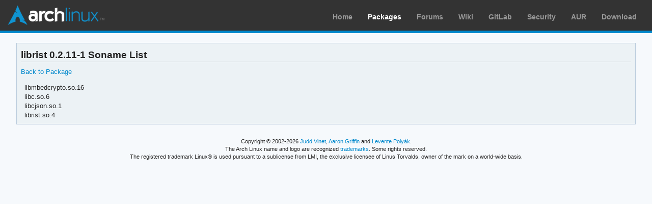

--- FILE ---
content_type: text/html; charset=utf-8
request_url: https://archlinux.org/packages/extra/x86_64/librist/sonames/
body_size: 1032
content:
<!DOCTYPE html>

<html lang="en">
<head>
    <meta charset="utf-8" />
    <meta name="theme-color" content="#08C" />
    <title>Arch Linux - librist 0.2.11-1 (x86_64) - File List</title>
    <link rel="stylesheet" type="text/css" href="/static/archweb.css" media="screen" />
    <link rel="icon" type="image/png" href="/static/favicon.png" />
    <link rel="shortcut icon" type="image/png" href="/static/favicon.png" />
    <link rel="apple-touch-icon" href="/static/logos/apple-touch-icon-57x57.png" />
    <link rel="apple-touch-icon" sizes="72x72" href="/static/logos/apple-touch-icon-72x72.png" />
    <link rel="apple-touch-icon" sizes="114x114" href="/static/logos/apple-touch-icon-114x114.png" />
    <link rel="apple-touch-icon" sizes="144x144" href="/static/logos/apple-touch-icon-144x144.png" />
    <link rel="search" type="application/opensearchdescription+xml" href="/opensearch/packages/" title="Arch Linux Packages" />
    
</head>
<body class="">
    <div id="archnavbar" class="anb-packages">
        <div id="archnavbarlogo"><h1><a href="/" title="Return to the main page">Arch Linux</a></h1></div>
        <div id="archnavbarmenu">
            <ul id="archnavbarlist">
                <li id="anb-home"><a href="/" title="Arch news, packages, projects and more">Home</a></li>
                <li id="anb-packages"><a href="/packages/" title="Arch Package Database">Packages</a></li>
                <li id="anb-forums"><a href="https://bbs.archlinux.org/" title="Community forums">Forums</a></li>
                <li id="anb-wiki"><a href="https://wiki.archlinux.org/" title="Community documentation">Wiki</a></li>
                <li id="anb-gitlab"><a href="https://gitlab.archlinux.org/archlinux" title="GitLab">GitLab</a></li>
                <li id="anb-security"><a href="https://security.archlinux.org/" title="Arch Linux Security Tracker">Security</a></li>
                <li id="anb-aur"><a href="https://aur.archlinux.org/" title="Arch Linux User Repository">AUR</a></li>
                <li id="anb-download"><a href="/download/" title="Get Arch Linux">Download</a></li>
            </ul>
        </div>
    </div>
    <div id="content">
        <div id="archdev-navbar">
            
        </div>
        
        
<div id="pkgdetails" class="box">

    <h2>librist 0.2.11-1 Soname List</h2>
    <p><a href="/packages/extra/x86_64/librist/">Back to Package</a></p>
    <div id="metadata"><div id="pkgfilelist">
        
<ul>

<li>libmbedcrypto.so.16</li>
<li>libc.so.6</li>
<li>libcjson.so.1</li>
<li>librist.so.4</li>
</ul>


    </div></div>

</div>

        <div id="footer">
            <p>Copyright © 2002-2026 <a href="mailto:jvinet@zeroflux.org"
                title="Contact Judd Vinet">Judd Vinet</a>, <a href="mailto:aaron@archlinux.org"
                title="Contact Aaron Griffin">Aaron Griffin</a> and
                <a href="mailto:anthraxx@archlinux.org" title="Contact Levente Polyák">Levente Polyák</a>.</p>

            <p>The Arch Linux name and logo are recognized
            <a href="https://terms.archlinux.org/docs/trademark-policy/"
                title="Arch Linux Trademark Policy">trademarks</a>. Some rights reserved.</p>

            <p>The registered trademark Linux® is used pursuant to a sublicense from LMI,
            the exclusive licensee of Linus Torvalds, owner of the mark on a world-wide basis.</p>
        </div>
    </div>
    <script type="application/ld+json">
    {
       "@context": "http://schema.org",
       "@type": "WebSite",
       "url": "/",
       "potentialAction": {
         "@type": "SearchAction",
         "target": "/packages/?q={search_term}",
         "query-input": "required name=search_term"
       }
    }
    </script>
    
</body>
</html>
